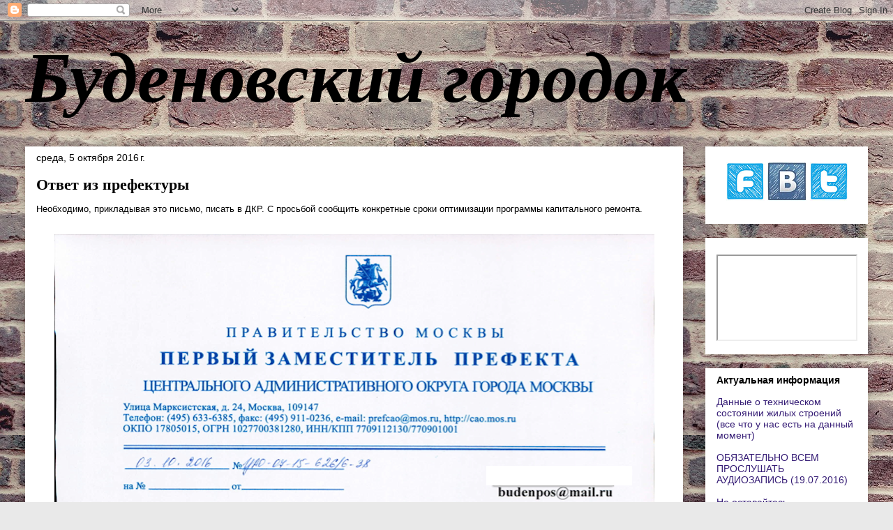

--- FILE ---
content_type: text/html; charset=UTF-8
request_url: https://www.budenpos.ru/b/stats?style=BLACK_TRANSPARENT&timeRange=ALL_TIME&token=APq4FmDFZHRjae122FwrzhR0EDfQxb_J5bqrZm9HZC6Qs9eewBUbltfevNB5wUsqGjGR-ZB-E7cGO5amq6kwfKQAsnjXyf-56w
body_size: 50
content:
{"total":4064964,"sparklineOptions":{"backgroundColor":{"fillOpacity":0.1,"fill":"#000000"},"series":[{"areaOpacity":0.3,"color":"#202020"}]},"sparklineData":[[0,63],[1,43],[2,55],[3,33],[4,51],[5,62],[6,39],[7,54],[8,28],[9,54],[10,56],[11,52],[12,31],[13,52],[14,29],[15,44],[16,93],[17,100],[18,48],[19,22],[20,75],[21,52],[22,29],[23,35],[24,34],[25,28],[26,27],[27,30],[28,29],[29,14]],"nextTickMs":97297}

--- FILE ---
content_type: text/javascript; charset=UTF-8
request_url: https://www.budenpos.ru/feeds/comments/default?alt=json&callback=helploggercomments&max-results=10
body_size: 4931
content:
// API callback
helploggercomments({"version":"1.0","encoding":"UTF-8","feed":{"xmlns":"http://www.w3.org/2005/Atom","xmlns$openSearch":"http://a9.com/-/spec/opensearchrss/1.0/","xmlns$gd":"http://schemas.google.com/g/2005","id":{"$t":"tag:blogger.com,1999:blog-7079478931944410982.comments"},"updated":{"$t":"2025-11-10T18:14:10.757+03:00"},"title":{"type":"text","$t":"Буденовский городок"},"link":[{"rel":"http://schemas.google.com/g/2005#feed","type":"application/atom+xml","href":"https:\/\/www.budenpos.ru\/feeds\/comments\/default"},{"rel":"self","type":"application/atom+xml","href":"https:\/\/www.blogger.com\/feeds\/7079478931944410982\/comments\/default?alt=json\u0026max-results=10"},{"rel":"alternate","type":"text/html","href":"http:\/\/www.budenpos.ru\/"},{"rel":"hub","href":"http://pubsubhubbub.appspot.com/"},{"rel":"next","type":"application/atom+xml","href":"https:\/\/www.blogger.com\/feeds\/7079478931944410982\/comments\/default?alt=json\u0026start-index=11\u0026max-results=10"}],"author":[{"name":{"$t":"Cемён Михайлович"},"uri":{"$t":"http:\/\/www.blogger.com\/profile\/04900284269283840764"},"email":{"$t":"noreply@blogger.com"},"gd$image":{"rel":"http://schemas.google.com/g/2005#thumbnail","width":"25","height":"32","src":"\/\/blogger.googleusercontent.com\/img\/b\/R29vZ2xl\/AVvXsEg1ivQDEfI50m9EXnT2QY4u5YzsQSdf3rxq5H2PYQc2ogaBEfy3-xUc7F9lLGRcqfVtkMvkO6mnAMpjZHU4vwH9zlSwilduzw84c3e6mppoGWhnKLy446wwEihgTz75gQ\/s113\/250px-SM-Budyonny-01.jpg"}}],"generator":{"version":"7.00","uri":"http://www.blogger.com","$t":"Blogger"},"openSearch$totalResults":{"$t":"20775"},"openSearch$startIndex":{"$t":"1"},"openSearch$itemsPerPage":{"$t":"10"},"entry":[{"id":{"$t":"tag:blogger.com,1999:blog-7079478931944410982.post-2410324191609068975"},"published":{"$t":"2025-11-10T18:14:10.757+03:00"},"updated":{"$t":"2025-11-10T18:14:10.757+03:00"},"title":{"type":"text","$t":"На sosedi.life такая публикация, что вообще ничего..."},"content":{"type":"html","$t":"На sosedi.life такая публикация, что вообще ничего не понятно. Лучше тут смотреть \u003Ca href=\"url\" rel=\"nofollow\"\u003Ehttps:\/\/dzen.ru\/a\/aQWvUsGYezWpi0W9\u003Ca rel=\"nofollow\"\u003E Земельный участок по адресу Большая Почтовая улица, владения 34-40 - между архитекторами и железной дорогой."},"link":[{"rel":"edit","type":"application/atom+xml","href":"https:\/\/www.blogger.com\/feeds\/7079478931944410982\/6634583996201832694\/comments\/default\/2410324191609068975"},{"rel":"self","type":"application/atom+xml","href":"https:\/\/www.blogger.com\/feeds\/7079478931944410982\/6634583996201832694\/comments\/default\/2410324191609068975"},{"rel":"alternate","type":"text/html","href":"https:\/\/www.budenpos.ru\/2025\/11\/blog-post.html?showComment=1762787650757#c2410324191609068975","title":""},{"rel":"related","type":"application/atom+xml","href":"https:\/\/www.blogger.com\/feeds\/7079478931944410982\/6634583996201832694\/comments\/default\/8218837247502337382"}],"author":[{"name":{"$t":"Юрич"},"uri":{"$t":"https:\/\/www.blogger.com\/profile\/17221579827309956073"},"email":{"$t":"noreply@blogger.com"},"gd$image":{"rel":"http://schemas.google.com/g/2005#thumbnail","width":"32","height":"32","src":"\/\/blogger.googleusercontent.com\/img\/b\/R29vZ2xl\/AVvXsEgyfd43tAwn2lJ_4n7h8ED3oXqlMGg7LNDyLcV6YUXJiYxf7MF4TIwMQnjDt7FMTZMsCqTue4P_iI08xy4Iy0LlfMI1SJm982KkLwYb23MBzwAyQWUyZeaGU3hAlrQlXj4\/s1600\/u_c271e02635647333b04182d1dbe258cb_800.jpg"}}],"thr$in-reply-to":{"xmlns$thr":"http://purl.org/syndication/thread/1.0","href":"https:\/\/www.budenpos.ru\/2025\/11\/blog-post.html","ref":"tag:blogger.com,1999:blog-7079478931944410982.post-6634583996201832694","source":"http://www.blogger.com/feeds/7079478931944410982/posts/default/6634583996201832694","type":"text/html"},"gd$extendedProperty":[{"name":"blogger.itemClass","value":"pid-820154058"},{"name":"blogger.displayTime","value":"10 ноября 2025 г. в 18:14"}]},{"id":{"$t":"tag:blogger.com,1999:blog-7079478931944410982.post-8218837247502337382"},"published":{"$t":"2025-11-08T16:03:34.018+03:00"},"updated":{"$t":"2025-11-08T16:03:34.018+03:00"},"title":{"type":"text","$t":"В Москве могут появиться эффектные высотки и кубич..."},"content":{"type":"html","$t":"В Москве могут появиться эффектные высотки и кубическая башня \u003Cbr \/\u003EПерспективы развития Большой Почтовой улицы от 25 октября 25  пишет sosedi.life \u003Cbr \/\u003E      В Басманном районе Москвы разработана архитектурная концепция нового масштабного проекта комплексного развития территории. Будущее строительство охватит участки по адресам ул. Бакунинская, вл. 74–76 и ул. Большая Почтовая, вл. 34–40.\u003Cbr \/\u003E\u003Cbr \/\u003EНовая архитектура у Яузы\u003Cbr \/\u003EОбщая площадь застройки составит 234 950 м², из которых более 211 600 м² отведено под жильё. Проектом управляет компания «СЗ «КРТ Бакунинская», созданная совместно «Галс-Девелопмент» и городской структурой «КРТ».\u003Cbr \/\u003E\u003Cbr \/\u003EНа Большой Почтовой улице, в непосредственной близости от реки Яузы, планируется возвести жилой комплекс с разноуровневой застройкой и двумя высотными башнями — 55 и 65 этажей. Эти здания станут новыми архитектурными акцентами Басманного района.\u003Cbr \/\u003E\u003Cbr \/\u003E"},"link":[{"rel":"edit","type":"application/atom+xml","href":"https:\/\/www.blogger.com\/feeds\/7079478931944410982\/6634583996201832694\/comments\/default\/8218837247502337382"},{"rel":"self","type":"application/atom+xml","href":"https:\/\/www.blogger.com\/feeds\/7079478931944410982\/6634583996201832694\/comments\/default\/8218837247502337382"},{"rel":"alternate","type":"text/html","href":"https:\/\/www.budenpos.ru\/2025\/11\/blog-post.html?showComment=1762607014018#c8218837247502337382","title":""}],"author":[{"name":{"$t":"Anonymous"},"email":{"$t":"noreply@blogger.com"},"gd$image":{"rel":"http://schemas.google.com/g/2005#thumbnail","width":"16","height":"16","src":"https:\/\/img1.blogblog.com\/img\/blank.gif"}}],"thr$in-reply-to":{"xmlns$thr":"http://purl.org/syndication/thread/1.0","href":"https:\/\/www.budenpos.ru\/2025\/11\/blog-post.html","ref":"tag:blogger.com,1999:blog-7079478931944410982.post-6634583996201832694","source":"http://www.blogger.com/feeds/7079478931944410982/posts/default/6634583996201832694","type":"text/html"},"gd$extendedProperty":[{"name":"blogger.itemClass","value":"pid-974600542"},{"name":"blogger.displayTime","value":"8 ноября 2025 г. в 16:03"}]},{"id":{"$t":"tag:blogger.com,1999:blog-7079478931944410982.post-7092552744916346030"},"published":{"$t":"2025-11-06T16:55:57.758+03:00"},"updated":{"$t":"2025-11-06T16:55:57.758+03:00"},"title":{"type":"text","$t":"Спасибо за фото."},"content":{"type":"html","$t":"Спасибо за фото."},"link":[{"rel":"edit","type":"application/atom+xml","href":"https:\/\/www.blogger.com\/feeds\/7079478931944410982\/6634583996201832694\/comments\/default\/7092552744916346030"},{"rel":"self","type":"application/atom+xml","href":"https:\/\/www.blogger.com\/feeds\/7079478931944410982\/6634583996201832694\/comments\/default\/7092552744916346030"},{"rel":"alternate","type":"text/html","href":"https:\/\/www.budenpos.ru\/2025\/11\/blog-post.html?showComment=1762437357758#c7092552744916346030","title":""}],"author":[{"name":{"$t":"Anonymous"},"email":{"$t":"noreply@blogger.com"},"gd$image":{"rel":"http://schemas.google.com/g/2005#thumbnail","width":"16","height":"16","src":"https:\/\/img1.blogblog.com\/img\/blank.gif"}}],"thr$in-reply-to":{"xmlns$thr":"http://purl.org/syndication/thread/1.0","href":"https:\/\/www.budenpos.ru\/2025\/11\/blog-post.html","ref":"tag:blogger.com,1999:blog-7079478931944410982.post-6634583996201832694","source":"http://www.blogger.com/feeds/7079478931944410982/posts/default/6634583996201832694","type":"text/html"},"gd$extendedProperty":[{"name":"blogger.itemClass","value":"pid-974600542"},{"name":"blogger.displayTime","value":"6 ноября 2025 г. в 16:55"}]},{"id":{"$t":"tag:blogger.com,1999:blog-7079478931944410982.post-807674004400806731"},"published":{"$t":"2025-10-08T01:02:29.140+03:00"},"updated":{"$t":"2025-10-08T01:02:29.140+03:00"},"title":{"type":"text","$t":"\u0026quot;Ничего не понятно, почему...\u0026quot;\nСамое неп..."},"content":{"type":"html","$t":"\u0026quot;Ничего не понятно, почему...\u0026quot;\u003Cbr \/\u003EСамое непонятное в вашем сообщении - это то, что вы по неведомой причине не дали прямую ссылку на веб-страницу, где написана эта чепуха (а вот и ссылка: https:\/\/mosmap.ru\/report\/infra.html?page=renovation\u0026amp;lat=55.77399\u0026amp;lng=37.69095). А вас не удивило, что на этой же подслеповатой странице указано, что дом в Посланниковом переулке всё еще строится, тогда как он давно сдан и заселяется? И прочая очень заметная чепуха? Если по существу, то многие веб-ресурсы, которым всё пох, называют все дома, включенные в программу, сносимыми.\u003Cbr \/\u003E"},"link":[{"rel":"edit","type":"application/atom+xml","href":"https:\/\/www.blogger.com\/feeds\/7079478931944410982\/5529821709142176752\/comments\/default\/807674004400806731"},{"rel":"self","type":"application/atom+xml","href":"https:\/\/www.blogger.com\/feeds\/7079478931944410982\/5529821709142176752\/comments\/default\/807674004400806731"},{"rel":"alternate","type":"text/html","href":"https:\/\/www.budenpos.ru\/2025\/08\/56.html?showComment=1759874549140#c807674004400806731","title":""},{"rel":"related","type":"application/atom+xml","href":"https:\/\/www.blogger.com\/feeds\/7079478931944410982\/5529821709142176752\/comments\/default\/2888800548268645152"}],"author":[{"name":{"$t":"Anonymous"},"email":{"$t":"noreply@blogger.com"},"gd$image":{"rel":"http://schemas.google.com/g/2005#thumbnail","width":"16","height":"16","src":"https:\/\/img1.blogblog.com\/img\/blank.gif"}}],"thr$in-reply-to":{"xmlns$thr":"http://purl.org/syndication/thread/1.0","href":"https:\/\/www.budenpos.ru\/2025\/08\/56.html","ref":"tag:blogger.com,1999:blog-7079478931944410982.post-5529821709142176752","source":"http://www.blogger.com/feeds/7079478931944410982/posts/default/5529821709142176752","type":"text/html"},"gd$extendedProperty":[{"name":"blogger.itemClass","value":"pid-974600542"},{"name":"blogger.displayTime","value":"8 октября 2025 г. в 01:02"}]},{"id":{"$t":"tag:blogger.com,1999:blog-7079478931944410982.post-2888800548268645152"},"published":{"$t":"2025-10-07T23:52:39.276+03:00"},"updated":{"$t":"2025-10-07T23:52:39.276+03:00"},"title":{"type":"text","$t":"Ничего не понятно, почему корпуса 10 и 11 попали в..."},"content":{"type":"html","$t":"Ничего не понятно, почему корпуса 10 и 11 попали в список сносимых домов или опечатка (их же хотели забрать под муниципальные нужды). По данным  с сайта Copyright © 2024 - ООО \u0026quot;МСМП\u0026quot; Разработка - ООО \u0026quot; Первое Агентство\u0026quot;\u003Cbr \/\u003EСносимые дома\u003Cbr \/\u003EАдрес\t                                                            Кварт.\tЭтап\u003Cbr \/\u003EБольшая Почтовая улица д.18\/20 к.11\t109\t2028-2032г.\u003Cbr \/\u003EБольшая Почтовая улица д.18\/20 к.10\t80\t2025-2028г.\u003Cbr \/\u003EГоспитальный переулок д.4А с.3          \t47\t2025-2028г.\u003Cbr \/\u003EЧешихинский проезд д.4 с.1\t                        50\t2025-2028г.\u003Cbr \/\u003EРубцов переулок д.16 с.1\t                        32\t2025-2028г.\u003Cbr \/\u003EБакунинская улица д.49 с.4\t                          6\tДо 2025г."},"link":[{"rel":"edit","type":"application/atom+xml","href":"https:\/\/www.blogger.com\/feeds\/7079478931944410982\/5529821709142176752\/comments\/default\/2888800548268645152"},{"rel":"self","type":"application/atom+xml","href":"https:\/\/www.blogger.com\/feeds\/7079478931944410982\/5529821709142176752\/comments\/default\/2888800548268645152"},{"rel":"alternate","type":"text/html","href":"https:\/\/www.budenpos.ru\/2025\/08\/56.html?showComment=1759870359276#c2888800548268645152","title":""}],"author":[{"name":{"$t":"Anonymous"},"email":{"$t":"noreply@blogger.com"},"gd$image":{"rel":"http://schemas.google.com/g/2005#thumbnail","width":"16","height":"16","src":"https:\/\/img1.blogblog.com\/img\/blank.gif"}}],"thr$in-reply-to":{"xmlns$thr":"http://purl.org/syndication/thread/1.0","href":"https:\/\/www.budenpos.ru\/2025\/08\/56.html","ref":"tag:blogger.com,1999:blog-7079478931944410982.post-5529821709142176752","source":"http://www.blogger.com/feeds/7079478931944410982/posts/default/5529821709142176752","type":"text/html"},"gd$extendedProperty":[{"name":"blogger.itemClass","value":"pid-974600542"},{"name":"blogger.displayTime","value":"7 октября 2025 г. в 23:52"}]},{"id":{"$t":"tag:blogger.com,1999:blog-7079478931944410982.post-1250776506938817637"},"published":{"$t":"2025-10-02T21:52:51.921+03:00"},"updated":{"$t":"2025-10-02T21:52:51.921+03:00"},"title":{"type":"text","$t":"Вероятно о доме 61\/67."},"content":{"type":"html","$t":"Вероятно о доме 61\/67."},"link":[{"rel":"edit","type":"application/atom+xml","href":"https:\/\/www.blogger.com\/feeds\/7079478931944410982\/5529821709142176752\/comments\/default\/1250776506938817637"},{"rel":"self","type":"application/atom+xml","href":"https:\/\/www.blogger.com\/feeds\/7079478931944410982\/5529821709142176752\/comments\/default\/1250776506938817637"},{"rel":"alternate","type":"text/html","href":"https:\/\/www.budenpos.ru\/2025\/08\/56.html?showComment=1759431171921#c1250776506938817637","title":""}],"author":[{"name":{"$t":"Anonymous"},"email":{"$t":"noreply@blogger.com"},"gd$image":{"rel":"http://schemas.google.com/g/2005#thumbnail","width":"16","height":"16","src":"https:\/\/img1.blogblog.com\/img\/blank.gif"}}],"thr$in-reply-to":{"xmlns$thr":"http://purl.org/syndication/thread/1.0","href":"https:\/\/www.budenpos.ru\/2025\/08\/56.html","ref":"tag:blogger.com,1999:blog-7079478931944410982.post-5529821709142176752","source":"http://www.blogger.com/feeds/7079478931944410982/posts/default/5529821709142176752","type":"text/html"},"gd$extendedProperty":[{"name":"blogger.itemClass","value":"pid-974600542"},{"name":"blogger.displayTime","value":"2 октября 2025 г. в 21:52"}]},{"id":{"$t":"tag:blogger.com,1999:blog-7079478931944410982.post-7122948669628927424"},"published":{"$t":"2025-10-02T20:25:17.552+03:00"},"updated":{"$t":"2025-10-02T20:25:17.552+03:00"},"title":{"type":"text","$t":"Все забыли про Левел? Они же тоже строили корпус д..."},"content":{"type":"html","$t":"Все забыли про Левел? Они же тоже строили корпус для реновации или у них какие то изменения."},"link":[{"rel":"edit","type":"application/atom+xml","href":"https:\/\/www.blogger.com\/feeds\/7079478931944410982\/487520926879756460\/comments\/default\/7122948669628927424"},{"rel":"self","type":"application/atom+xml","href":"https:\/\/www.blogger.com\/feeds\/7079478931944410982\/487520926879756460\/comments\/default\/7122948669628927424"},{"rel":"alternate","type":"text/html","href":"https:\/\/www.budenpos.ru\/2025\/08\/blog-post.html?showComment=1759425917552#c7122948669628927424","title":""}],"author":[{"name":{"$t":"Anonymous"},"email":{"$t":"noreply@blogger.com"},"gd$image":{"rel":"http://schemas.google.com/g/2005#thumbnail","width":"16","height":"16","src":"https:\/\/img1.blogblog.com\/img\/blank.gif"}}],"thr$in-reply-to":{"xmlns$thr":"http://purl.org/syndication/thread/1.0","href":"https:\/\/www.budenpos.ru\/2025\/08\/blog-post.html","ref":"tag:blogger.com,1999:blog-7079478931944410982.post-487520926879756460","source":"http://www.blogger.com/feeds/7079478931944410982/posts/default/487520926879756460","type":"text/html"},"gd$extendedProperty":[{"name":"blogger.itemClass","value":"pid-974600542"},{"name":"blogger.displayTime","value":"2 октября 2025 г. в 20:25"}]},{"id":{"$t":"tag:blogger.com,1999:blog-7079478931944410982.post-1831851273318502064"},"published":{"$t":"2025-10-01T20:20:27.071+03:00"},"updated":{"$t":"2025-10-01T20:20:27.071+03:00"},"title":{"type":"text","$t":"Просто на Госпитальном Валу же более 400 квартир. ..."},"content":{"type":"html","$t":"Просто на Госпитальном Валу же более 400 квартир. Скорее всего помимо домов первой очереди туда переселят кого-то еще, не исключено что как раз из домов, на месте которых уже есть стартовые площадки, только вот какие из этих домой на 9 площадках переселят?"},"link":[{"rel":"edit","type":"application/atom+xml","href":"https:\/\/www.blogger.com\/feeds\/7079478931944410982\/487520926879756460\/comments\/default\/1831851273318502064"},{"rel":"self","type":"application/atom+xml","href":"https:\/\/www.blogger.com\/feeds\/7079478931944410982\/487520926879756460\/comments\/default\/1831851273318502064"},{"rel":"alternate","type":"text/html","href":"https:\/\/www.budenpos.ru\/2025\/08\/blog-post.html?showComment=1759339227071#c1831851273318502064","title":""},{"rel":"related","type":"application/atom+xml","href":"https:\/\/www.blogger.com\/feeds\/7079478931944410982\/487520926879756460\/comments\/default\/8875064285370755043"}],"author":[{"name":{"$t":"Anonymous"},"email":{"$t":"noreply@blogger.com"},"gd$image":{"rel":"http://schemas.google.com/g/2005#thumbnail","width":"16","height":"16","src":"https:\/\/img1.blogblog.com\/img\/blank.gif"}}],"thr$in-reply-to":{"xmlns$thr":"http://purl.org/syndication/thread/1.0","href":"https:\/\/www.budenpos.ru\/2025\/08\/blog-post.html","ref":"tag:blogger.com,1999:blog-7079478931944410982.post-487520926879756460","source":"http://www.blogger.com/feeds/7079478931944410982/posts/default/487520926879756460","type":"text/html"},"gd$extendedProperty":[{"name":"blogger.itemClass","value":"pid-974600542"},{"name":"blogger.displayTime","value":"1 октября 2025 г. в 20:20"}]},{"id":{"$t":"tag:blogger.com,1999:blog-7079478931944410982.post-8875064285370755043"},"published":{"$t":"2025-10-01T18:16:05.589+03:00"},"updated":{"$t":"2025-10-01T18:16:05.589+03:00"},"title":{"type":"text","$t":"Говорят туда поедут жители домов из первой очереди..."},"content":{"type":"html","$t":"Говорят туда поедут жители домов из первой очереди  по информации Олега Назарова » 06 июн 2025,  ЦАО - Басманный.\u003Cbr \/\u003EТут за реновацию все-таки взялись серьезно, потому как стоимость жилья на районе ... ну вы и сами понимаете.\u003Cbr \/\u003EКоличество оставшихся домов в программе - 26.\u003Cbr \/\u003EСтартовых площадок - 9\u003Cbr \/\u003EСыромятнический пр-д, влд. 7\/14\u003Cbr \/\u003EДоброслободская ул., влд. 16, к. 3\u003Cbr \/\u003EДоброслободская ул., влд. 10, стр. 3, 4\u003Cbr \/\u003EСтарокирочный пер., влд. 6\u003Cbr \/\u003EЧешихинский пр-д, влд. 4, стр. 1\u003Cbr \/\u003EБакунинская ул., влд. 49\u003Cbr \/\u003EБольшая Почтовая ул., влд. 51-53, cтр. 1\u003Cbr \/\u003E"},"link":[{"rel":"edit","type":"application/atom+xml","href":"https:\/\/www.blogger.com\/feeds\/7079478931944410982\/487520926879756460\/comments\/default\/8875064285370755043"},{"rel":"self","type":"application/atom+xml","href":"https:\/\/www.blogger.com\/feeds\/7079478931944410982\/487520926879756460\/comments\/default\/8875064285370755043"},{"rel":"alternate","type":"text/html","href":"https:\/\/www.budenpos.ru\/2025\/08\/blog-post.html?showComment=1759331765589#c8875064285370755043","title":""}],"author":[{"name":{"$t":"Anonymous"},"email":{"$t":"noreply@blogger.com"},"gd$image":{"rel":"http://schemas.google.com/g/2005#thumbnail","width":"16","height":"16","src":"https:\/\/img1.blogblog.com\/img\/blank.gif"}}],"thr$in-reply-to":{"xmlns$thr":"http://purl.org/syndication/thread/1.0","href":"https:\/\/www.budenpos.ru\/2025\/08\/blog-post.html","ref":"tag:blogger.com,1999:blog-7079478931944410982.post-487520926879756460","source":"http://www.blogger.com/feeds/7079478931944410982/posts/default/487520926879756460","type":"text/html"},"gd$extendedProperty":[{"name":"blogger.itemClass","value":"pid-974600542"},{"name":"blogger.displayTime","value":"1 октября 2025 г. в 18:16"}]},{"id":{"$t":"tag:blogger.com,1999:blog-7079478931944410982.post-5231558704576473579"},"published":{"$t":"2025-10-01T18:00:15.154+03:00"},"updated":{"$t":"2025-10-01T18:00:15.154+03:00"},"title":{"type":"text","$t":"«Утверждены изменения в правила землепользования и..."},"content":{"type":"html","$t":"«Утверждены изменения в правила землепользования и застройки (ПЗЗ) для будущего строительства дома по программе реновации площадью более 18 тыс. кв.м», — отметила Юлиана Княжевская.\u003Cbr \/\u003E\u003Cbr \/\u003EПо ее словам, дом появится на участке 0,4 гектара по адресу: улица Большая Почтовая, дом 61.\u003Cbr \/\u003E\u003Cbr \/\u003E«Наряду с множеством преимуществ нового дома — продуманные планировочные решения, современный архитектурный облик и благоустроенная среда, его жители получат максимально удобную локацию — вблизи развитой транспортной инфраструктуры — одноименных станций «Электрозаводская» Арбатско-Покровской и Большой кольцевой линий метро», — добавила глава Москомархитектуры. \u003Cbr \/\u003EЭто об этом доме она говорит?"},"link":[{"rel":"edit","type":"application/atom+xml","href":"https:\/\/www.blogger.com\/feeds\/7079478931944410982\/5529821709142176752\/comments\/default\/5231558704576473579"},{"rel":"self","type":"application/atom+xml","href":"https:\/\/www.blogger.com\/feeds\/7079478931944410982\/5529821709142176752\/comments\/default\/5231558704576473579"},{"rel":"alternate","type":"text/html","href":"https:\/\/www.budenpos.ru\/2025\/08\/56.html?showComment=1759330815154#c5231558704576473579","title":""}],"author":[{"name":{"$t":"Anonymous"},"email":{"$t":"noreply@blogger.com"},"gd$image":{"rel":"http://schemas.google.com/g/2005#thumbnail","width":"16","height":"16","src":"https:\/\/img1.blogblog.com\/img\/blank.gif"}}],"thr$in-reply-to":{"xmlns$thr":"http://purl.org/syndication/thread/1.0","href":"https:\/\/www.budenpos.ru\/2025\/08\/56.html","ref":"tag:blogger.com,1999:blog-7079478931944410982.post-5529821709142176752","source":"http://www.blogger.com/feeds/7079478931944410982/posts/default/5529821709142176752","type":"text/html"},"gd$extendedProperty":[{"name":"blogger.itemClass","value":"pid-974600542"},{"name":"blogger.displayTime","value":"1 октября 2025 г. в 18:00"}]}]}});